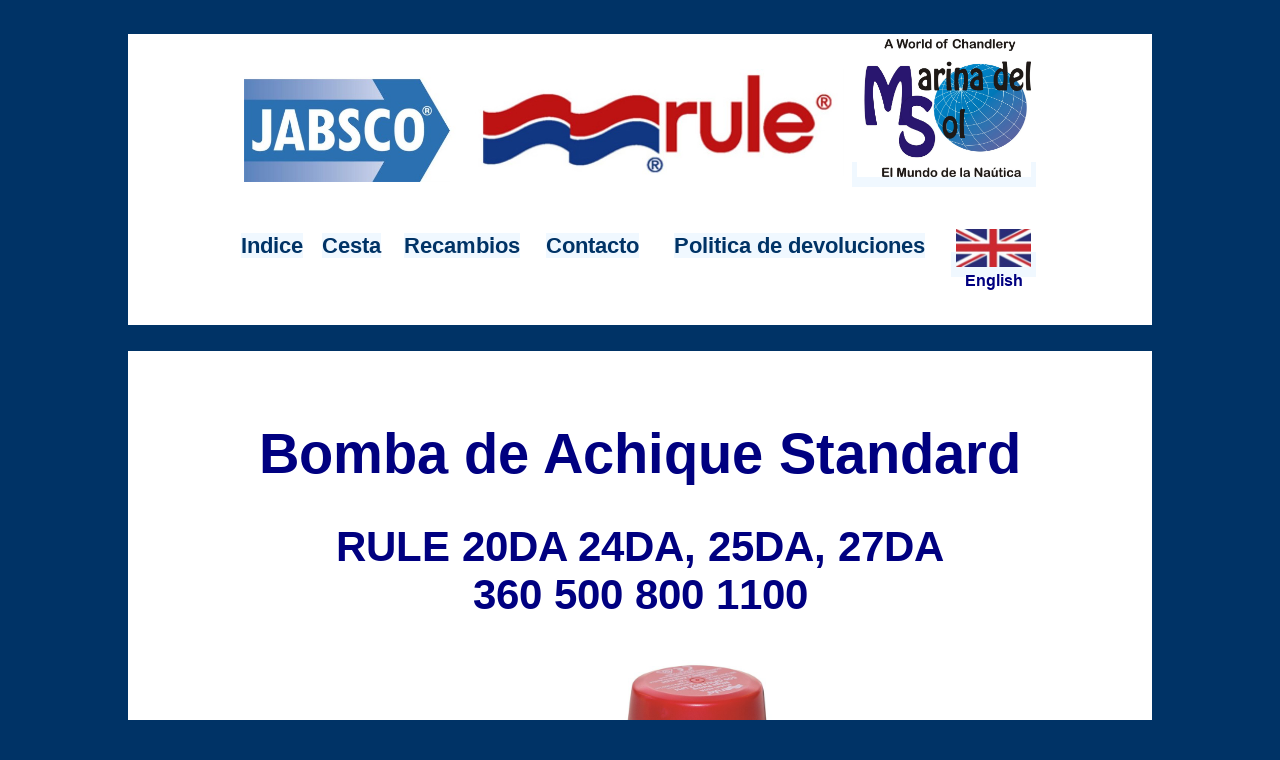

--- FILE ---
content_type: text/html; charset=UTF-8
request_url: http://jabsco.mds-nautica.com/jabscoes/esstandardbilge.php
body_size: 6527
content:
<html lang="es">
  <head>
          <title>Bombas de achique</title>
<meta name="keywords" content="Bombas de achique rule, bombas de sentina rule, bombas rule, bomba cuadrada rule">
<meta name="description" content="Jabsco Rule Bombas de achique, bomba de sentina">
      <meta name="viewport" content="width=device-width, initial-scale=1">
   <meta http-equiv="Content-Type" content="text/html; charset=utf-8"/>   
    </head>
<style>
/* header --------- */
body {
    background-color: #003366;
    font-family: Arial, Geneva, serif;
    text-align: center;
    color: #000080;
    font-size: 22px;
    margin-right: auto;
    margin-left: auto;
    width: 100%;
}

#wrapper {
    max-width: 100%;
    width:80%;
    background-color: #FFF;
    font-size:28px;
    text-align: center;
    margin-left: auto;
    margin-right:auto;

}
#tableheader {
    margin-left: auto;
    margin-right:auto;
    width: 100%;
}
#tableheader td{
    margin-left: auto;
    margin-right: auto;
    font-size: 30px;
    
}
#topnav {
    margin-left: auto;
    margin-right: auto;
    
}
 #jabhead
    {
     width: 600;
    height: auto;
    }

/* Heading sizes----------------------*/
h1 {
    text-align: center;
}
h2 {
    text-align: center;
}
h3 {
    text-align: center;
}
h4 {
    text-align: center;
}
p {

font-size: 18px;
    color: darkblue;
    margin: 0px 10px 0px;
}

/*Links ----------------------*/
a:link	{
    color: #003366;
    text-decoration: none;
    background-color: aliceblue; 
    font-size: 22px;
}
a:visited {
    color: #003366;
    font-size: 22px;
}
a:hover {
    text-decoration: underline;
    background-color: #CBDDF2;
}
a:active {
    color: #003366;
    text-decoration: none;
    font-size: 22px;
}

/* tooltip text --- navigation text ----*/

.tooltip {
  position: relative;
  display: inline-block;
}

.tooltip .tooltiptext {
  visibility: hidden;
  width: 150px;
  background-color: #003366;
  color: #fff;
  text-align: center;
  border-radius: 6px;
  font-size: 18px;
  
  /* Position the tooltip */
  position: absolute;
  z-index: 1;
  bottom: 50%;
  left: 50%;
  margin-left: -80px;
}

.tooltip:hover .tooltiptext {
  visibility: visible;
}
/*Navigation at the top of the screen -- windlass search-------*/
.nav {
    font-size: 20px;
    text-align: center;
    padding: 2px 10px ;
    margin-bottom: 40px;
    
}

.nav a {
  float: left;
  align-content: center;
  display: block;
  color: #000080;
  text-align: center;
  padding: 14px 16px;
  text-decoration: none;
  font-size: 17px;
  border-bottom: 3px solid transparent;
}

.nav a:hover {
  border-bottom: 3px solid red;
}
/*tables --------*/
#table1 {
    background-color: white;
    border-spacing: 1px;
    width: 60%;
    margin-left: auto;
    margin-right: auto;
}
#table2 {
    border-collapse: separate;
    border-spacing: 35px 2px;
    margin-left: auto;
    margin-right: auto;
}
#table3 {
    width: 80%;
    border-collapse: separate;
    margin-left: auto;
    margin-right: auto;

#table3 td {
    text-align: center;
    align: center;

}

}
#table4 {
    border-collapse: separate;
    margin-left: auto;
    margin-right: auto;
    border-spacing: inherit;
    overflow: hidden;
}
#table5 {
    width: 80%;
    background-color: #fff;
    margin-right: auto;
    margin-left: auto;

}
#table5 th {
    text-align: center;
}
#table5 td {
    text-align: center;
       padding-bottom: 2px;
    padding-top: 2px;
    padding-right: 10px;
    padding-left: 2px;
}
#table6 {
     border-collapse: separate;
    margin-left: auto;
    margin-right: auto;
    border-spacing: inherit;
    overflow: hidden;
    border: 1px solid darkblue;
    width: 50%;
    text-align: center;
}
#table6 th {
    text-align: center;
    background-color: aliceblue;
    font-weight: bold;
    font-size: 24px;
}
#table7 {
 border: 1px solid #000090;
    padding-bottom: 2px;
    padding-top: 2px;
    padding-right: 2px;
    padding-left: 2px;
    font-size: 16px;
    table-layout: fixed;
    margin-left: auto;
    margin-right:auto;
    width: auto;
    
}
#table7 td {
    border: 1px solid #000080;
    padding-bottom: 2px;
    padding-top: 2px;
    padding-right: 2px;
    padding-left: 2px;
    font-size: 18px;
    text-align: center;
    width: auto;
}
#table7 th {
    border: 1px solid #000080;
    padding-bottom: 2px;
    padding-top: 2px;
    padding-right: 2px;
    padding-left: 2px;
    font-size: 18px;
     background-color: aliceblue;
    font-weight: bold;
    width: auto;
}
#table8 {
 border: 1px solid #000090;
    padding-bottom: 2px;
    padding-top: 2px;
    padding-right: 2px;
    padding-left: 2px;
    font-size: 16px;
    table-layout: fixed;
    margin-left: auto;
    margin-right:auto;
    width: auto;
    align-content: center;
    
}
#table8 td {
    border: 1px solid #000080;
    padding-bottom: 2px;
    padding-top: 2px;
    padding-right: 6px;
    padding-left: 6px;
      font-size: 1vw;
    table-layout: fixed;
    text-align: center;
    width: 33%;
}
#table8 th {
    border: 1px solid #000080;
    padding-bottom: 2px;
    padding-top: 2px;
    padding-right: 2px;
    padding-left: 2px;
  font-size: 1vw;
    table-layout: fixed;
     background-color: aliceblue;
    font-weight: bold;
    width: 33%;
}
#table9 {
 border: 1px solid #000090;
    padding-bottom: 2px;
    padding-top: 2px;
    padding-right: 2px;
    padding-left: 2px;
    font-size: 16px;
    table-layout: fixed;
    margin-left: auto;
    margin-right:auto;
    width: auto;
    
}
#table9 td {
    border: 1px solid #000080;
    padding-bottom: 2px;
    padding-top: 2px;
    padding-right: 6px;
    padding-left: 6px;
      font-size: 1vw;
    table-layout: fixed;
    text-align: center;
    width: 25%;
}
#table9 th {
    border: 1px solid #000080;
    padding-bottom: 2px;
    padding-top: 2px;
    padding-right: 2px;
    padding-left: 2px;
  font-size: 1vw;
    table-layout: fixed;
     background-color: aliceblue;
    font-weight: bold;
    width: 25%;
}
#table10 {
 border: 1px solid #000090;
    padding-bottom: 2px;
    padding-top: 2px;
    padding-right: 2px;
    padding-left: 2px;
    font-size: 16px;
    table-layout: fixed;
    margin-left: auto;
    margin-right:auto;
    width: auto;
}
#table10 td {
    border: 1px solid #000080;
    padding-bottom: 2px;
    padding-top: 2px;
    padding-right: 6px;
    padding-left: 6px;
      font-size: 1vw;
    table-layout: fixed;
    text-align: center;
    width: 50%;
}
#table10 th {
    border: 1px solid #000080;
    padding-bottom: 2px;
    padding-top: 2px;
    padding-right: 2px;
    padding-left: 2px;
  font-size: 1vw;
    table-layout: fixed;
     background-color: aliceblue;
    font-weight: bold;
    width: 50%;
}
#table11 {
 border: 1px solid #000090;
    padding-bottom: 2px;
    padding-top: 2px;
    padding-right: 2px;
    padding-left: 2px;
    font-size: 16px;
    table-layout: fixed;
    margin-left: auto;
    margin-right:auto;
    width: auto;
}
#table11 td {
    border: 1px solid #000080;
    padding-bottom: 2px;
    padding-top: 2px;
    padding-right: 6px;
    padding-left: 6px;
      font-size: 1vw;
    table-layout: fixed;
    text-align: center;
    width: 16.66%;
}
#table11 th {
    border: 1px solid #000080;
    padding-bottom: 2px;
    padding-top: 2px;
    padding-right: 2px;
    padding-left: 2px;
  font-size: 1vw;
    table-layout: fixed;
     background-color: aliceblue;
    font-weight: bold;
    width: 16.66%;
}
#table12 {
    
    background-color: #FFF;
    width: 80%;
    text-align: center;

    padding-bottom: 2px;
    padding-top: 2px;
    
    table-layout: fixed;
    margin-left: auto;
    margin-right:auto;
}
#table12 td {
    padding-bottom: 2px;
    padding-top: 2px;
    padding-right: 6px;
    padding-left: 6px;
      font-size: 1vw;
    table-layout: fixed;
    text-align: center;

}
#table12 th {

    text-align: center;
    padding-bottom: 2px;
    padding-top: 2px;
    padding-right: 2px;
    padding-left: 2px;
  font-size: 1vw;
    table-layout: fixed;
     background-color: aliceblue;
    font-weight: bold;
}

#table13 {
    
    background-color: #FFF;
    width: 80%;
    text-align: center;

    padding-bottom: 2px;
    padding-top: 2px;
    
    table-layout: fixed;
    margin-left: auto;
    margin-right:auto;
}
#table13 td {
    padding-bottom: 2px;
    padding-top: 2px;
    padding-right: 6px;
    padding-left: 6px;
      font-size: 1vw;
    table-layout: fixed;
    text-align: center;

}
#table13 th {

    text-align: center;
    padding-bottom: 2px;
    padding-top: 2px;
    padding-right: 2px;
    padding-left: 2px;
  font-size: 1vw;
    table-layout: fixed;
     background-color: aliceblue;
    font-weight: bold;
}




/* Text decoration on links------*/
#flexible {
    text-decoration: none;
}
#diaphram {
    text-decoration: none;
}
#sliding {
    text-decoration: none;
}
#centrifugal {
    text-decoration: none;
}
#pressure {
    text-decoration: none;
}
#accumulator {
    text-decoration: none;
}
#washdown {
    text-decoration: none;
}
#water {
    text-decoration: none;
}
#pumpgard {
    text-decoration: none;
}


/* Flexible images -------------*/
img {
  max-width: 100%;
  height: auto;
  align-self: center;
}
/* table description -------------*/
#tablem {
    border: 1px solid #000090;
    padding-bottom: 2px;
    padding-top: 2px;
    padding-right: 2px;
    padding-left: 2px;
    font-size: 16px;
    margin-left: auto;
    margin-right: auto;
    width: auto;
    table-layout: fixed;
    
}
#tablem td {
    border: 1px solid #000080;
    padding-bottom: 2px;
    padding-top: 2px;
    padding-right: 2px;
    padding-left: 2px;
    font-size: 18px;
    margin-left: auto;
    margin-right: auto;
    width: auto;
    table-layout: fixed;
    text-align: center;
}
#tablem th {
    border: 1px solid #000080;
    padding-bottom: 2px;
    padding-top: 2px;
    padding-right: 2px;
    padding-left: 2px;
    font-size: 18px;
    margin-left: auto;
    margin-right: auto;
    width: auto;
    table-layout: fixed;
     background-color: aliceblue;
    font-weight: bold;
}
#tab {
    background-color: coral;
}
#tab1 {
    background-color: aliceblue;
    font-weight: bold;
}
#small {
   float: left;
}
#small td {
    border: 0px;
    text-align: center;
}
#small th {
    border: 0px;
    background-color: white;
    font-weight: normal;
    text-align: center;
}
#tablem2 {
    border: 1px solid #000090;
    padding-bottom: 2px;
    padding-top: 2px;
    padding-right: 2px;
    padding-left: 2px;
    font-size: 18px;
    margin-left: auto;
    margin-right: auto;
    width: 60%;
    table-layout: fixed;
}
#tablem2 td {
    border: 1px solid #000080;
    padding-bottom: 2px;
    padding-top: 2px;
    padding-right: 1px;
    padding-left: 2px;
    font-size: 18px;
    margin-left: auto;
    margin-right: auto;
    width: auto;
    table-layout: fixed;
}
#tablem2 th {
    border: 1px solid #000080;
    background-color: aliceblue;
    padding-bottom: 2px;
    padding-top: 2px;
    padding-right: 2px;
    padding-left: 2px;
    font-size: 18px;
    margin-left: auto;
    margin-right: auto;
    width: auto;
    table-layout: fixed;
}
/* table for motor */
#tabmo {
 border: 1px solid #000090;
    margin-left: auto;
    margin-right: auto;
    padding-bottom: 2px;
    padding-top: 2px;
    padding-right: 2px;
    padding-left: 2px;
    border-spacing: 6px;
}
#tabmo td{
    text-align: center;
    font-weight: bold;
}
#table8 {
    padding-bottom: 2px;
    padding-top: 2px;
    padding-right: 2px;
    padding-left: 2px;
    font-size: 16px;
    margin-left: auto;
    margin-right: auto;
    width: 60%;
    table-layout: fixed;
    
}
#table8 td {
    padding-bottom: 2px;
    padding-top: 2px;
    padding-right: 2px;
    padding-left: 2px;
    font-size: 18px;
    margin-left: auto;
    margin-right: auto;
    width: 60%;
    table-layout: fixed;
    text-align: center;
}
#table8 th {
    padding-bottom: 2px;
    padding-top: 2px;
    padding-right: 2px;
    padding-left: 2px;
    font-size: 18px;
    margin-left: auto;
    margin-right: auto;
    width: 60%;
    table-layout: fixed;
     background-color: aliceblue;
    font-weight: bold;
}

/* table move ----*/
table.move {
  margin-left: auto;
  margin-right: auto;
}
/* position of nav on spares */
.moveit {
    margin-left: 100px;
}
.moveit1 {
    margin-left: 130px;
}
.moveit2 {
    margin-left: 70px;
}
.moveit3 {
 margin-left: auto;
 margin-right:auto;
}
/* inner table for motors---------------*/
#innertable {
    border: 0px;
    font-size: 16px;
    text-align: center;
    width: inherit;
    margin-right: auto;
    margin-left: auto;
    border-spacing: 5px;
}
#innertable td {
     border: 0px;
    font-size: 16px;
    text-align: center;
    font-weight: bold;
    width: inherit;
    align-content: center;
    
}

/* Form css------------- */
form {
    width: 60%;
    background-color:#fff;
    padding: .7em;

    margin-right: auto;
    margin-left: auto;
    margin-bottom: 40px;
    
    
}
legend {
    color: #000080;
    font-size: 22px;
    background-color: #FFF;
    padding: .2em;
    border-radius: 4px;
}


label {
    display: block;
    color: #000080;
    font-size: 26px;
    font-family: Arial, Geneva, serif ;
    padding: .4em 0 .4em 0;
    border-radius: 4px;
}
input {
    width: 90%;
    height: 2em;
    background-color: #FFF;
    border: 1px solid #000080;
	font-family: Arial, Geneva, serif; 
	padding: .1em;
	border-radius: 4px;
}

input[type="submit"] {
	color: #ccc;	
	background-color: #000080;
	font-family: Arial, Geneva, serif ;
	font-size: 1.2em;
	line-height: 1.25;
	text-align: center;

}
input[type="image"]
{

 height: 100;   
 width: auto;    
    
}

#imgsubmit
{
    width: 200;
    height: auto;
    
}
input[type="submit"]:hover {
	color:#000080;
	background-color:aliceblue;
	border-color:#000080
}
input[type="text"]:focus {
  background-color: aliceblue;
}
textarea {
	width: 90%;
	background-color: #FFF;
	border: 1px solid #0D0EA8;
	border-radius: 4px;
}
button {
  color: #262625;	
	background-color: #0D0EA8;
	font-family: Arial, Geneva, serif ;
	font-size: 1.2em;
	line-height: 1.25;
	text-align: center;
	width: auto;
	height: 52px;
	border: 1px solid #0D0EA8;
	border-radius: 3px;
}
fieldset {
       border: 2px solid #000080;
       margin-bottom: .2em;
       padding: 2px;
       background-color:#A0B6DF;
       padding: .6em .6em .7em .6em;
       border-radius: 4px;
}
/* mobiles ----- */
@media only screen and (max-width: 1000px) {
    #wrapper {width: 100%;
              max-width: 100%;
    }
body {
    background-color: #FFF;
    font-family: Arial, Geneva, serif;
    color: #000080;
    font-size: 12px;

    width: 100%;
}
    #tablem td {
    border: 1px solid #000080;
    padding-bottom: 4px;
    padding-top: 4px;
    padding-right: 4px;
    padding-left: 4px;
    margin-left: auto;
    margin-right: auto;
    width: 100%;
    text-align: center;
    font: 12px;
}
    #jabhead
    {
     width: 300;
    height: auto;
    }
    #tablem th {
    border: 1px solid #000080;
    padding-bottom: 4px;
    padding-top: 4px;
    padding-right: 4px;
    padding-left: 4px;
    font-size: 12px;
    text-align: center;
    background-color: aliceblue;
    font-weight: bold;
} 
    #tablem {
    border: 1px solid #000090;
    font-size: 12px;
    width: 100%;
    text-align: center;
    }
    
    a:link	{
    color: #003366;
    text-decoration: none;
    background-color: aliceblue; 
    font-size: 16px;
}
a:visited {
    color: #003366;
    font-size: 16px;
}
a:hover {
    text-decoration: underline;
    background-color: #CBDDF2;
}
a:active {
    color: #003366;
    text-decoration: none;
    font-size: 16px;
}
    .nav {
    font-size: 18px;
    padding: 2px 2px 2px 2px;
    margin-bottom: 130px;
    
}
.nav a {
  float: left;
  align-content: center;
  display: block;
  color: #000080;
  text-align: center;
  padding: 14px 16px;
  text-decoration: none;
  font-size: 17px;
  border-bottom: 3px solid transparent;
}
.moveit {
    margin-left: 100px;
    margin-bottom: 160px;
} 

#small td {
    text-align: center;
    width: auto;
    border: none;
}
img {
  max-width: 100%;
  height: auto;
  align-self: center;
}
 #table7 {
 border: 1px solid #000090;
    font-size: 16px;
    
    
}
#table7 td {
    border: 1px solid #000080;
    font-size: 16px;
    text-align: center;

    
}
#table7 th {
    border: 1px solid #000080;
    font-size: 16px;
     background-color: aliceblue;
    font-weight: bold;
}
 #table8 td {
    border: 1px solid #000080;
    font-size: 16px;
    text-align: center;
    width: 33%;
    
}
#table8 th {
    border: 1px solid #000080;
    font-size: 16px;
     background-color: aliceblue;
    font-weight: bold;
    width: 33%;
}
 #table9 td {
    border: 1px solid #000080;
    font-size: 16px;
    text-align: center;
    width: 25%;
    
}
#table9 th {
    border: 1px solid #000080;
    font-size: 16px;
     background-color: aliceblue;
    font-weight: bold;
    width: 25%;
}   
 #table10 td {
    border: 1px solid #000080;
    font-size: 16px;
    text-align: center;
    width: 50%;
    
}
#table10 th {
    border: 1px solid #000080;
    font-size: 16px;
     background-color: aliceblue;
    font-weight: bold;
    width: 50%;
}    
 #table11 td {
    border: 1px solid #000080;
    font-size: 16px;
    text-align: center;
    width: 16.66%;
    
}
#table11 th {
    border: 1px solid #000080;
    font-size: 16px;
     background-color: aliceblue;
    font-weight: bold;
    width: 16.66%;
}     

#table12 {
    
    background-color: #FFF;
    width: 100%;
    text-align: center;

    padding-bottom: 2px;
    padding-top: 2px;
    
    table-layout: fixed;
    margin-left: auto;
    margin-right:auto;
}
#table12 td {
    padding-bottom: 2px;
    padding-top: 2px;
    padding-right: 6px;
    padding-left: 6px;
      font-size: 10;
    table-layout: fixed;
    text-align: center;

}
#table12 th {

    text-align: center;
    padding-bottom: 2px;
    padding-top: 2px;
    padding-right: 2px;
    padding-left: 2px;
  font-size: 12;
    table-layout: fixed;
     background-color: aliceblue;
    font-weight: bold;
}
#table13 {
    
    background-color: #FFF;
    width: 100%;
    text-align: center;

    padding-bottom: 2px;
    padding-top: 2px;
    
    table-layout: fixed;
    margin-left: auto;
    margin-right:auto;
}





   
    
form {
    width: 100%;
    background-color:#fff;
 
    margin: auto;
    margin-bottom: 40px;

}
#innertable {
    border: 0px;
    font-size: 16px;
    text-align: center;
    width: auto;
    margin-right: auto;
    margin-left: auto;
}
#innertable td {
     border: 0px;
    font-size: 16px;
    text-align: center;
    font-weight: bold;
    width: auto;
    align-content: center;
}
}
    
</style>

         

            
<html lang="es">
<head>  
          <meta name="viewport" content="width=device-width, initial-scale=1">
   <meta http-equiv="Content-Type" content="text/html" charset="utf-8"> 
    </head>
<style>
/* header --------- */
body {
    background-color: #003366;
    font-family: Arial, Geneva, serif;
    text-align: center;
    color: #000080;
    font-size: 22px;
    margin-right: auto;
    margin-left: auto;
    width: 100%;
}

#wrapper {
    max-width: 100%;
    width:80%;
    background-color: #FFF;
    font-size:28px;
    text-align: center;
    margin-left: auto;
    margin-right:auto;

}
#tableheader {
    margin-left: auto;
    margin-right:auto;
    width: 100%;
}
#tableheader td{
    margin-left: auto;
    margin-right: auto;
    font-size: 30px;
    
}
#topnav {
    margin-left: auto;
    margin-right: auto;
    
}
 #jabhead
    {
     width: 600;
    height: auto;
    }

/* Heading sizes----------------------*/
h1 {
    text-align: center;
}
h2 {
    text-align: center;
}
h3 {
    text-align: center;
}
h4 {
    text-align: center;
}
p {

font-size: 18px;
    color: darkblue;
    margin: 0px 10px 0px;
}

/*Links ----------------------*/
a:link	{
    color: #003366;
    text-decoration: none;
    background-color: aliceblue; 
    font-size: 22px;
}
a:visited {
    color: #003366;
    font-size: 22px;
}
a:hover {
    text-decoration: underline;
    background-color: #CBDDF2;
}
a:active {
    color: #003366;
    text-decoration: none;
    font-size: 22px;
}

/* tooltip text --- navigation text ----*/

.tooltip {
  position: relative;
  display: inline-block;
}

.tooltip .tooltiptext {
  visibility: hidden;
  width: 150px;
  background-color: #003366;
  color: #fff;
  text-align: center;
  border-radius: 6px;
  font-size: 18px;
  
  /* Position the tooltip */
  position: absolute;
  z-index: 1;
  bottom: 50%;
  left: 50%;
  margin-left: -80px;
}

.tooltip:hover .tooltiptext {
  visibility: visible;
}
/*Navigation at the top of the screen -- windlass search-------*/
.nav {
    font-size: 20px;
    text-align: center;
    padding: 2px 10px ;
    margin-bottom: 40px;
    
}

.nav a {
  float: left;
  align-content: center;
  display: block;
  color: #000080;
  text-align: center;
  padding: 14px 16px;
  text-decoration: none;
  font-size: 17px;
  border-bottom: 3px solid transparent;
}

.nav a:hover {
  border-bottom: 3px solid red;
}
/*tables --------*/
#table1 {
    background-color: white;
    border-spacing: 1px;
    width: 60%;
    margin-left: auto;
    margin-right: auto;
}
#table2 {
    border-collapse: separate;
    border-spacing: 35px 2px;
    margin-left: auto;
    margin-right: auto;
}
#table3 {
    width: 80%;
    border-collapse: separate;
    margin-left: auto;
    margin-right: auto;

#table3 td {
    text-align: center;
    align: center;

}

}
#table4 {
    border-collapse: separate;
    margin-left: auto;
    margin-right: auto;
    border-spacing: inherit;
    overflow: hidden;
}
#table5 {
    width: 80%;
    background-color: #fff;
    margin-right: auto;
    margin-left: auto;

}
#table5 th {
    text-align: center;
}
#table5 td {
    text-align: center;
       padding-bottom: 2px;
    padding-top: 2px;
    padding-right: 10px;
    padding-left: 2px;
}
#table6 {
     border-collapse: separate;
    margin-left: auto;
    margin-right: auto;
    border-spacing: inherit;
    overflow: hidden;
    border: 1px solid darkblue;
    width: 50%;
    text-align: center;
}
#table6 th {
    text-align: center;
    background-color: aliceblue;
    font-weight: bold;
    font-size: 24px;
}
#table7 {
 border: 1px solid #000090;
    padding-bottom: 2px;
    padding-top: 2px;
    padding-right: 2px;
    padding-left: 2px;
    font-size: 16px;
    table-layout: fixed;
    margin-left: auto;
    margin-right:auto;
    width: auto;
    
}
#table7 td {
    border: 1px solid #000080;
    padding-bottom: 2px;
    padding-top: 2px;
    padding-right: 2px;
    padding-left: 2px;
    font-size: 18px;
    text-align: center;
    width: auto;
}
#table7 th {
    border: 1px solid #000080;
    padding-bottom: 2px;
    padding-top: 2px;
    padding-right: 2px;
    padding-left: 2px;
    font-size: 18px;
     background-color: aliceblue;
    font-weight: bold;
    width: auto;
}
#table8 {
 border: 1px solid #000090;
    padding-bottom: 2px;
    padding-top: 2px;
    padding-right: 2px;
    padding-left: 2px;
    font-size: 16px;
    table-layout: fixed;
    margin-left: auto;
    margin-right:auto;
    width: auto;
    align-content: center;
    
}
#table8 td {
    border: 1px solid #000080;
    padding-bottom: 2px;
    padding-top: 2px;
    padding-right: 6px;
    padding-left: 6px;
      font-size: 1vw;
    table-layout: fixed;
    text-align: center;
    width: 33%;
}
#table8 th {
    border: 1px solid #000080;
    padding-bottom: 2px;
    padding-top: 2px;
    padding-right: 2px;
    padding-left: 2px;
  font-size: 1vw;
    table-layout: fixed;
     background-color: aliceblue;
    font-weight: bold;
    width: 33%;
}
#table9 {
 border: 1px solid #000090;
    padding-bottom: 2px;
    padding-top: 2px;
    padding-right: 2px;
    padding-left: 2px;
    font-size: 16px;
    table-layout: fixed;
    margin-left: auto;
    margin-right:auto;
    width: auto;
    
}
#table9 td {
    border: 1px solid #000080;
    padding-bottom: 2px;
    padding-top: 2px;
    padding-right: 6px;
    padding-left: 6px;
      font-size: 1vw;
    table-layout: fixed;
    text-align: center;
    width: 25%;
}
#table9 th {
    border: 1px solid #000080;
    padding-bottom: 2px;
    padding-top: 2px;
    padding-right: 2px;
    padding-left: 2px;
  font-size: 1vw;
    table-layout: fixed;
     background-color: aliceblue;
    font-weight: bold;
    width: 25%;
}
#table10 {
 border: 1px solid #000090;
    padding-bottom: 2px;
    padding-top: 2px;
    padding-right: 2px;
    padding-left: 2px;
    font-size: 16px;
    table-layout: fixed;
    margin-left: auto;
    margin-right:auto;
    width: auto;
}
#table10 td {
    border: 1px solid #000080;
    padding-bottom: 2px;
    padding-top: 2px;
    padding-right: 6px;
    padding-left: 6px;
      font-size: 1vw;
    table-layout: fixed;
    text-align: center;
    width: 50%;
}
#table10 th {
    border: 1px solid #000080;
    padding-bottom: 2px;
    padding-top: 2px;
    padding-right: 2px;
    padding-left: 2px;
  font-size: 1vw;
    table-layout: fixed;
     background-color: aliceblue;
    font-weight: bold;
    width: 50%;
}
#table11 {
 border: 1px solid #000090;
    padding-bottom: 2px;
    padding-top: 2px;
    padding-right: 2px;
    padding-left: 2px;
    font-size: 16px;
    table-layout: fixed;
    margin-left: auto;
    margin-right:auto;
    width: auto;
}
#table11 td {
    border: 1px solid #000080;
    padding-bottom: 2px;
    padding-top: 2px;
    padding-right: 6px;
    padding-left: 6px;
      font-size: 1vw;
    table-layout: fixed;
    text-align: center;
    width: 16.66%;
}
#table11 th {
    border: 1px solid #000080;
    padding-bottom: 2px;
    padding-top: 2px;
    padding-right: 2px;
    padding-left: 2px;
  font-size: 1vw;
    table-layout: fixed;
     background-color: aliceblue;
    font-weight: bold;
    width: 16.66%;
}
#table12 {
    
    background-color: #FFF;
    width: 80%;
    text-align: center;

    padding-bottom: 2px;
    padding-top: 2px;
    
    table-layout: fixed;
    margin-left: auto;
    margin-right:auto;
}
#table12 td {
    padding-bottom: 2px;
    padding-top: 2px;
    padding-right: 6px;
    padding-left: 6px;
      font-size: 1vw;
    table-layout: fixed;
    text-align: center;

}
#table12 th {

    text-align: center;
    padding-bottom: 2px;
    padding-top: 2px;
    padding-right: 2px;
    padding-left: 2px;
  font-size: 1vw;
    table-layout: fixed;
     background-color: aliceblue;
    font-weight: bold;
}

#table13 {
    
    background-color: #FFF;
    width: 80%;
    text-align: center;

    padding-bottom: 2px;
    padding-top: 2px;
    
    table-layout: fixed;
    margin-left: auto;
    margin-right:auto;
}
#table13 td {
    padding-bottom: 2px;
    padding-top: 2px;
    padding-right: 6px;
    padding-left: 6px;
      font-size: 1vw;
    table-layout: fixed;
    text-align: center;

}
#table13 th {

    text-align: center;
    padding-bottom: 2px;
    padding-top: 2px;
    padding-right: 2px;
    padding-left: 2px;
  font-size: 1vw;
    table-layout: fixed;
     background-color: aliceblue;
    font-weight: bold;
}




/* Text decoration on links------*/
#flexible {
    text-decoration: none;
}
#diaphram {
    text-decoration: none;
}
#sliding {
    text-decoration: none;
}
#centrifugal {
    text-decoration: none;
}
#pressure {
    text-decoration: none;
}
#accumulator {
    text-decoration: none;
}
#washdown {
    text-decoration: none;
}
#water {
    text-decoration: none;
}
#pumpgard {
    text-decoration: none;
}


/* Flexible images -------------*/
img {
  max-width: 100%;
  height: auto;
  align-self: center;
}
/* table description -------------*/
#tablem {
    border: 1px solid #000090;
    padding-bottom: 2px;
    padding-top: 2px;
    padding-right: 2px;
    padding-left: 2px;
    font-size: 16px;
    margin-left: auto;
    margin-right: auto;
    width: auto;
    table-layout: fixed;
    
}
#tablem td {
    border: 1px solid #000080;
    padding-bottom: 2px;
    padding-top: 2px;
    padding-right: 2px;
    padding-left: 2px;
    font-size: 18px;
    margin-left: auto;
    margin-right: auto;
    width: auto;
    table-layout: fixed;
    text-align: center;
}
#tablem th {
    border: 1px solid #000080;
    padding-bottom: 2px;
    padding-top: 2px;
    padding-right: 2px;
    padding-left: 2px;
    font-size: 18px;
    margin-left: auto;
    margin-right: auto;
    width: auto;
    table-layout: fixed;
     background-color: aliceblue;
    font-weight: bold;
}
#tab {
    background-color: coral;
}
#tab1 {
    background-color: aliceblue;
    font-weight: bold;
}
#small {
   float: left;
}
#small td {
    border: 0px;
    text-align: center;
}
#small th {
    border: 0px;
    background-color: white;
    font-weight: normal;
    text-align: center;
}
#tablem2 {
    border: 1px solid #000090;
    padding-bottom: 2px;
    padding-top: 2px;
    padding-right: 2px;
    padding-left: 2px;
    font-size: 18px;
    margin-left: auto;
    margin-right: auto;
    width: 60%;
    table-layout: fixed;
}
#tablem2 td {
    border: 1px solid #000080;
    padding-bottom: 2px;
    padding-top: 2px;
    padding-right: 1px;
    padding-left: 2px;
    font-size: 18px;
    margin-left: auto;
    margin-right: auto;
    width: auto;
    table-layout: fixed;
}
#tablem2 th {
    border: 1px solid #000080;
    background-color: aliceblue;
    padding-bottom: 2px;
    padding-top: 2px;
    padding-right: 2px;
    padding-left: 2px;
    font-size: 18px;
    margin-left: auto;
    margin-right: auto;
    width: auto;
    table-layout: fixed;
}
/* table for motor */
#tabmo {
 border: 1px solid #000090;
    margin-left: auto;
    margin-right: auto;
    padding-bottom: 2px;
    padding-top: 2px;
    padding-right: 2px;
    padding-left: 2px;
    border-spacing: 6px;
}
#tabmo td{
    text-align: center;
    font-weight: bold;
}
#table8 {
    padding-bottom: 2px;
    padding-top: 2px;
    padding-right: 2px;
    padding-left: 2px;
    font-size: 16px;
    margin-left: auto;
    margin-right: auto;
    width: 60%;
    table-layout: fixed;
    
}
#table8 td {
    padding-bottom: 2px;
    padding-top: 2px;
    padding-right: 2px;
    padding-left: 2px;
    font-size: 18px;
    margin-left: auto;
    margin-right: auto;
    width: 60%;
    table-layout: fixed;
    text-align: center;
}
#table8 th {
    padding-bottom: 2px;
    padding-top: 2px;
    padding-right: 2px;
    padding-left: 2px;
    font-size: 18px;
    margin-left: auto;
    margin-right: auto;
    width: 60%;
    table-layout: fixed;
     background-color: aliceblue;
    font-weight: bold;
}

/* table move ----*/
table.move {
  margin-left: auto;
  margin-right: auto;
}
/* position of nav on spares */
.moveit {
    margin-left: 100px;
}
.moveit1 {
    margin-left: 130px;
}
.moveit2 {
    margin-left: 70px;
}
.moveit3 {
 margin-left: auto;
 margin-right:auto;
}
/* inner table for motors---------------*/
#innertable {
    border: 0px;
    font-size: 16px;
    text-align: center;
    width: inherit;
    margin-right: auto;
    margin-left: auto;
    border-spacing: 5px;
}
#innertable td {
     border: 0px;
    font-size: 16px;
    text-align: center;
    font-weight: bold;
    width: inherit;
    align-content: center;
    
}

/* Form css------------- */
form {
    width: 60%;
    background-color:#fff;
    padding: .7em;

    margin-right: auto;
    margin-left: auto;
    margin-bottom: 40px;
    
    
}
legend {
    color: #000080;
    font-size: 22px;
    background-color: #FFF;
    padding: .2em;
    border-radius: 4px;
}


label {
    display: block;
    color: #000080;
    font-size: 26px;
    font-family: Arial, Geneva, serif ;
    padding: .4em 0 .4em 0;
    border-radius: 4px;
}
input {
    width: 90%;
    height: 2em;
    background-color: #FFF;
    border: 1px solid #000080;
	font-family: Arial, Geneva, serif; 
	padding: .1em;
	border-radius: 4px;
}

input[type="submit"] {
	color: #ccc;	
	background-color: #000080;
	font-family: Arial, Geneva, serif ;
	font-size: 1.2em;
	line-height: 1.25;
	text-align: center;

}
input[type="image"]
{

 height: 100;   
 width: auto;    
    
}

#imgsubmit
{
    width: 200;
    height: auto;
    
}
input[type="submit"]:hover {
	color:#000080;
	background-color:aliceblue;
	border-color:#000080
}
input[type="text"]:focus {
  background-color: aliceblue;
}
textarea {
	width: 90%;
	background-color: #FFF;
	border: 1px solid #0D0EA8;
	border-radius: 4px;
}
button {
  color: #262625;	
	background-color: #0D0EA8;
	font-family: Arial, Geneva, serif ;
	font-size: 1.2em;
	line-height: 1.25;
	text-align: center;
	width: auto;
	height: 52px;
	border: 1px solid #0D0EA8;
	border-radius: 3px;
}
fieldset {
       border: 2px solid #000080;
       margin-bottom: .2em;
       padding: 2px;
       background-color:#A0B6DF;
       padding: .6em .6em .7em .6em;
       border-radius: 4px;
}
/* mobiles ----- */
@media only screen and (max-width: 1000px) {
    #wrapper {width: 100%;
              max-width: 100%;
    }
body {
    background-color: #FFF;
    font-family: Arial, Geneva, serif;
    color: #000080;
    font-size: 12px;

    width: 100%;
}
    #tablem td {
    border: 1px solid #000080;
    padding-bottom: 4px;
    padding-top: 4px;
    padding-right: 4px;
    padding-left: 4px;
    margin-left: auto;
    margin-right: auto;
    width: 100%;
    text-align: center;
    font: 12px;
}
    #jabhead
    {
     width: 300;
    height: auto;
    }
    #tablem th {
    border: 1px solid #000080;
    padding-bottom: 4px;
    padding-top: 4px;
    padding-right: 4px;
    padding-left: 4px;
    font-size: 12px;
    text-align: center;
    background-color: aliceblue;
    font-weight: bold;
} 
    #tablem {
    border: 1px solid #000090;
    font-size: 12px;
    width: 100%;
    text-align: center;
    }
    
    a:link	{
    color: #003366;
    text-decoration: none;
    background-color: aliceblue; 
    font-size: 16px;
}
a:visited {
    color: #003366;
    font-size: 16px;
}
a:hover {
    text-decoration: underline;
    background-color: #CBDDF2;
}
a:active {
    color: #003366;
    text-decoration: none;
    font-size: 16px;
}
    .nav {
    font-size: 18px;
    padding: 2px 2px 2px 2px;
    margin-bottom: 130px;
    
}
.nav a {
  float: left;
  align-content: center;
  display: block;
  color: #000080;
  text-align: center;
  padding: 14px 16px;
  text-decoration: none;
  font-size: 17px;
  border-bottom: 3px solid transparent;
}
.moveit {
    margin-left: 100px;
    margin-bottom: 160px;
} 

#small td {
    text-align: center;
    width: auto;
    border: none;
}
img {
  max-width: 100%;
  height: auto;
  align-self: center;
}
 #table7 {
 border: 1px solid #000090;
    font-size: 16px;
    
    
}
#table7 td {
    border: 1px solid #000080;
    font-size: 16px;
    text-align: center;

    
}
#table7 th {
    border: 1px solid #000080;
    font-size: 16px;
     background-color: aliceblue;
    font-weight: bold;
}
 #table8 td {
    border: 1px solid #000080;
    font-size: 16px;
    text-align: center;
    width: 33%;
    
}
#table8 th {
    border: 1px solid #000080;
    font-size: 16px;
     background-color: aliceblue;
    font-weight: bold;
    width: 33%;
}
 #table9 td {
    border: 1px solid #000080;
    font-size: 16px;
    text-align: center;
    width: 25%;
    
}
#table9 th {
    border: 1px solid #000080;
    font-size: 16px;
     background-color: aliceblue;
    font-weight: bold;
    width: 25%;
}   
 #table10 td {
    border: 1px solid #000080;
    font-size: 16px;
    text-align: center;
    width: 50%;
    
}
#table10 th {
    border: 1px solid #000080;
    font-size: 16px;
     background-color: aliceblue;
    font-weight: bold;
    width: 50%;
}    
 #table11 td {
    border: 1px solid #000080;
    font-size: 16px;
    text-align: center;
    width: 16.66%;
    
}
#table11 th {
    border: 1px solid #000080;
    font-size: 16px;
     background-color: aliceblue;
    font-weight: bold;
    width: 16.66%;
}     

#table12 {
    
    background-color: #FFF;
    width: 100%;
    text-align: center;

    padding-bottom: 2px;
    padding-top: 2px;
    
    table-layout: fixed;
    margin-left: auto;
    margin-right:auto;
}
#table12 td {
    padding-bottom: 2px;
    padding-top: 2px;
    padding-right: 6px;
    padding-left: 6px;
      font-size: 10;
    table-layout: fixed;
    text-align: center;

}
#table12 th {

    text-align: center;
    padding-bottom: 2px;
    padding-top: 2px;
    padding-right: 2px;
    padding-left: 2px;
  font-size: 12;
    table-layout: fixed;
     background-color: aliceblue;
    font-weight: bold;
}
#table13 {
    
    background-color: #FFF;
    width: 100%;
    text-align: center;

    padding-bottom: 2px;
    padding-top: 2px;
    
    table-layout: fixed;
    margin-left: auto;
    margin-right:auto;
}





   
    
form {
    width: 100%;
    background-color:#fff;
 
    margin: auto;
    margin-bottom: 40px;

}
#innertable {
    border: 0px;
    font-size: 16px;
    text-align: center;
    width: auto;
    margin-right: auto;
    margin-left: auto;
}
#innertable td {
     border: 0px;
    font-size: 16px;
    text-align: center;
    font-weight: bold;
    width: auto;
    align-content: center;
}
}

</style>
  
     <body> 
         <br>
         <div id="wrapper"> 
             
   <img id=jabhead src="images/jabhead.jpg" alt="jabsco logo"> <a href="../../index.php"><img  src="images/mdsworld.jpg" alt="MDS logo" width="17%"  style="padding:5px; position: relative; "></a> 
                
             <br>
             <br>
                   <table id="table3"> 
    <tr> 
        <td>  <div class="tooltip">

        <span class="tooltiptext">Go to <br>Marina del Sol </span> 
                       </div></td>
                <td><h1><a href="ESindex.php">Indice</a></h1></td><td>&nbsp;</td>
                <td><h1><a href="ESviewCart.php">Cesta</a></h1></td><td>&nbsp;</td>
                <td><h1><a href="ESserviceparts.php">Recambios</a></h1></td><td>&nbsp;</td>
                <td><h1><a href="../../contactsp.php">Contacto</a></h1></td><td>&nbsp;</td>
                <td><h1><a href="../../return.php">Politica de devoluciones</a></h1></td>
              <td align="center"><a href="../index.php"><img  src="images/uk.jpg" alt="UK flag" width="75"  style="padding:5px; position: relative; "></a> <br>
                    <b>English</b>
        
        
        
        <td>  <div class="tooltip">
       
        <span class="tooltiptext">Go to <br>Marina del Sol</span> 
                       </div></td>
   
    </tr>  
             </table>
                  <br>
         </div>
                </body>
       
    <br>


     <body>
<div id="wrapper">
    <br>
    <h1>Bomba de Achique Standard</h1>
    <h2>RULE 20DA 24DA, 25DA, 27DA<br>360 500 800 1100 </h2>
    <img src="images/rule25da.jpg" alt="Rule 25A" width="300" >
    <br>
    <br>
    <table width="80%" align="center"> <tr><td align="center"><p align="center">
Bomba ligera y compacta para ski-boats y pequeñas embarcaciones. Cuerpo de plástico resistente con filtro integral. El filtro de entrada de liberación rápida permite una limpieza rápida. El consumo de amperaje bajo conserva las baterías. Corte térmico incorporado. Motor clasificado para 1500 horas de vida. Válvula de retención incluida para prevención de reflujo. Cuerpo ventilado para evitar el bloqueo de aire. Puerto roscado para facilitar la instalación y el mantenimiento. Para el funcionamiento automático, utilice los interruptores de flotador de rule.</p></td></tr></table>
    <br>
    <table id="table12">
    <tr id="tab1">
        <th>Modelo</th>
        <th>manguera</th>
        <th>tamaño</th>
        <th>Precio</th>
        </tr>
        <tr>
        <td>24DA 360 12v 23ltrs/min</td>
        <td>19mm 3/4"</td>
        <td>99mm high, 64mm x 74mm</td>
        <td><b><font color=red >48.96&nbsp&euro;</font></b><a href="EScartAction.php?action=addToCart&id=1118"><img border="0" src="images/cart.jpg" width="25" height="27"></a></td>
        </tr>
          <tr>
        <td>25DA 500 12v 31ltrs/min</td>
        <td>19mm 3/4"</td>
        <td>99mm high, 64mm x 74mm</td>
        <td><b><font color=red >59.19&nbsp&euro;</font></b><a href="EScartAction.php?action=addToCart&id=1119"><img border="0" src="images/cart.jpg" width="25" height="27"></a></td>
        </tr>
          <tr>
        <td>25DA-24 500 24v 31ltrs/min</td>
        <td>19mm 3/4"</td>
        <td>99mm high, 64mm x 74mm</td>
        <td><b><font color=red >73.63&nbsp&euro;</font></b><a href="EScartAction.php?action=addToCart&id=1120"><img border="0" src="images/cart.jpg" width="25" height="27"></a></td>
        </tr>
          <tr>
        <td>20DA 800 12v 50ltrs/min</td>
        <td>19mm 3/4"</td>
        <td>111mm high, 64mm x 74mm</td>
        <td><b><font color=red >95.83&nbsp&euro;</font></b><a href="EScartAction.php?action=addToCart&id=1114"><img border="0" src="images/cart.jpg" width="25" height="27"></a></td>
        </tr>
          <tr>
        <td>20DA-24 800 24v 50ltrs/min</td>
        <td>19mm 3/4"</td>
        <td>111mm high, 64mm x 74mm</td>
        <td><b><font color=red >113.47&nbsp&euro;</font></b><a href="EScartAction.php?action=addToCart&id=1115"><img border="0" src="images/cart.jpg" width="25" height="27"></a></td>
        </tr>
          <tr>
        <td>27DA 1100 12v 69ltrs/min</td>
        <td>25mm 1,1/8"</td>
        <td>111mm high, 64mm x 74mm</td>
        <td><b><font color=red >102.10&nbsp&euro;</font></b><a href="EScartAction.php?action=addToCart&id=1123"><img border="0" src="images/cart.jpg" width="25" height="27"></a></td>
        </tr>
          <tr>
        <td>27DA-24 1100 24v 69ltrs/min</td>
        <td>25mm 1,1/8"</td>
        <td>111mm high, 64mm x 74mm</td>
        <td><b><font color=red >121.73&nbsp&euro;</font></b><a href="EScartAction.php?action=addToCart&id=1124"><img border="0" src="images/cart.jpg" width="25" height="27"></a></td>
        </tr>
    </table>
    <br>
    
    <h2>RULE 20F 20A R<br>800 1100 cuadrada</h2>
    <img src="images/rule20f.jpg" alt="Rule 20F Bilge pump" width="300" >
    <br>
    <br>
    <br>
    <table width="80%" align="center"> <tr><td align="center"><p align="center">Bomba compacta para recipientes más pequeños. Cuerpo de plástico resistente. El consumo de amperaje bajo conserva las baterías. 36 variaciones de montaje. Base de filtro resistente a la gasolina. Protegido contra encendido. Para el funcionamiento automático, utilice los interruptores de flotador Rule.</p></td></tr></table>
    <br>
    <table id="table12">
   <tr id="tab1">
        <th>Modelo</th>
        <th>manguera</th>
        <th>tamaño</th>
        <th>Precio</th>
        </tr>
        <tr>
        <td>20F 800 12v 50ltrs/min</td>
        <td>19mm 3/4"</td>
        <td>100mm high, 74mm wide.</td>
        <td><b><font color=red >94.17&nbsp&euro;</font></b><a href="EScartAction.php?action=addToCart&id=1116"><img border="0" src="images/cart.jpg" width="25" height="27"></a></td>
        </tr>
          <tr>
        <td>20A 1000 12v 63ltrs/min</td>
        <td>28mm 1,1/8"</td>
        <td>100mm high, 74mm wide.</td>
        <td><b><font color=red >105.25&nbsp&euro;</font></b><a href="EScartAction.php?action=addToCart&id=1113"><img border="0" src="images/cart.jpg" width="25" height="27"></a></td>
        </tr>
    </table>
    <br>
    
    <h2>Rule 1500/2000</h2>
    <img src="images/1500.png" alt="Rule 1500 - 2000 Bilge pump" width="500" >
    <br>
    <br>
    <table width="80%" align="center"> <tr><td align="center"><p align="center">Para yates de tamaño mediano y cruceros a motor. Cuerpo de plástico resistente con filtro integral. El filtro de entrada de liberación rápida permite una limpieza rápida. Motor clasificado para una vida útil de 2500 horas. Protegido contra encendido. Para el funcionamiento automático, utilice los interruptores de flotador Rule.
</p></td></tr></table>
    <br>
    <table id="table12">
   <tr id="tab1">
        <th>Modelo</th>
        <th>manguera</th>
        <th>tamaño</th>
        <th>Precio</th>
        </tr>
        <tr>
        <td>1500 12v 95ltrs/min</td>
        <td>28mm 1,1/8"</td>
        <td>153mm high, 100mm diametro.</td>
        <td><b><font color=red >206.29&nbsp&euro;</font></b><a href="EScartAction.php?action=addToCart&id=1101"><img border="0" src="images/cart.jpg" width="25" height="27"></a></td>
        </tr>
          <tr>
        <td>1500 24v 95ltrs/min</td>
        <td>28mm 1,1/8"</td>
        <td>153mm high, 100mm diametro.</td>
        <td><b><font color=red >221.78&nbsp&euro;</font></b><a href="EScartAction.php?action=addToCart&id=1102"><img border="0" src="images/cart.jpg" width="25" height="27"></a></td>
        </tr>
          <tr>
        <td>2000 12v 120ltrs/min</td>
        <td>28mm 1,1/8"</td>
        <td>155mm high, 10mm diametro.</td>
        <td><b><font color=red >288.74&nbsp&euro;</font></b><a href="EScartAction.php?action=addToCart&id=1103"><img border="0" src="images/cart.jpg" width="25" height="27"></a></td>
        </tr>
          <tr>
        <td>2000 24v 120ltrs/min</td>
        <td>28mm 1,1/8"</td>
        <td>155mm high, 10mm diametro.</td>
        <td><b><font color=red >305.49&nbsp&euro;</font></b><a href="EScartAction.php?action=addToCart&id=1104"><img border="0" src="images/cart.jpg" width="25" height="27"></a></td>
        </tr>
    </table>
    <br>
    
    <h2>Rule 3700/4000</h2>
    <img src="images/3700.png" alt="Rule 3700 Bilge pump" width="380" >
    <br>
    <br>
    <br>
    <table width="80%" align="center"> <tr><td align="center"><p align="center">Bomba de alta capacidad para yates más grandes y cruceros a motor. Cuerpo de plástico resistente. El filtro de entrada de liberación rápida permite una limpieza rápida. Motor clasificado para una vida útil de 2500 horas. Protegido contra encendido. Para el funcionamiento automático, utilice los interruptores de flotador Rule.</p></td></tr></table>
    <br>
    <table id="table12">
   <tr id="tab1">
        <th>Modelo</th>
        <th>manguera</th>
        <th>tamaño</th>
        <th>Precio</th>
        </tr>
        <tr>
        <td>3700 12v 220ltrs/min</td>
        <td>38mm 1,1/2"</td>
        <td>180mm high, 135mm diametro.</td>
        <td><b><font color=red >466.56&nbsp&euro;</font></b><a href="EScartAction.php?action=addToCart&id=1106"><img border="0" src="images/cart.jpg" width="25" height="27"></a></td>
        </tr>
          <tr>
        <td>3700 24v 220ltrs/min</td>
        <td>38mm 1,1/2"</td>
        <td>180mm high, 135mm diametro.</td>
        <td><b><font color=red >481.23&nbsp&euro;</font></b><a href="EScartAction.php?action=addToCart&id=1108"><img border="0" src="images/cart.jpg" width="25" height="27"></a></td>
        </tr>
          <tr>
        <td>4000 12v 252ltrs/min</td>
        <td>50mm 2"</td>
        <td>197mm high, 135mm diametro.</td>
        <td><b><font color=red >477.07&nbsp&euro;</font></b><a href="EScartAction.php?action=addToCart&id=1138"><img border="0" src="images/cart.jpg" width="25" height="27"></a></td>
        </tr>
          <tr>
        <td>4000 24v 252ltrs/min</td>
        <td>50mm 2"</td>
        <td>197mm high, 135mm diametro.</td>
        <td><b><font color=red >485.62&nbsp&euro;</font></b><a href="EScartAction.php?action=addToCart&id=1139"><img border="0" src="images/cart.jpg" width="25" height="27"></a></td>
        </tr>
    </table>
    <br>
    
    
     <br>
         </div>
    <br>
     <head>
<style>
/* header --------- */
body {
    background-color: #003366;
    font-family: Arial, Geneva, serif;
    text-align: center;
    color: #000080;
    font-size: 22px;
    margin-right: auto;
    margin-left: auto;
    width: 100%;
}

#wrapper {
    max-width: 100%;
    width:80%;
    background-color: #FFF;
    font-size:28px;
    text-align: center;
    margin-left: auto;
    margin-right:auto;

}
#tableheader {
    margin-left: auto;
    margin-right:auto;
    width: 100%;
}
#tableheader td{
    margin-left: auto;
    margin-right: auto;
    font-size: 30px;
    
}
#topnav {
    margin-left: auto;
    margin-right: auto;
    
}
 #jabhead
    {
     width: 600;
    height: auto;
    }

/* Heading sizes----------------------*/
h1 {
    text-align: center;
}
h2 {
    text-align: center;
}
h3 {
    text-align: center;
}
h4 {
    text-align: center;
}
p {

font-size: 18px;
    color: darkblue;
    margin: 0px 10px 0px;
}

/*Links ----------------------*/
a:link	{
    color: #003366;
    text-decoration: none;
    background-color: aliceblue; 
    font-size: 22px;
}
a:visited {
    color: #003366;
    font-size: 22px;
}
a:hover {
    text-decoration: underline;
    background-color: #CBDDF2;
}
a:active {
    color: #003366;
    text-decoration: none;
    font-size: 22px;
}

/* tooltip text --- navigation text ----*/

.tooltip {
  position: relative;
  display: inline-block;
}

.tooltip .tooltiptext {
  visibility: hidden;
  width: 150px;
  background-color: #003366;
  color: #fff;
  text-align: center;
  border-radius: 6px;
  font-size: 18px;
  
  /* Position the tooltip */
  position: absolute;
  z-index: 1;
  bottom: 50%;
  left: 50%;
  margin-left: -80px;
}

.tooltip:hover .tooltiptext {
  visibility: visible;
}
/*Navigation at the top of the screen -- windlass search-------*/
.nav {
    font-size: 20px;
    text-align: center;
    padding: 2px 10px ;
    margin-bottom: 40px;
    
}

.nav a {
  float: left;
  align-content: center;
  display: block;
  color: #000080;
  text-align: center;
  padding: 14px 16px;
  text-decoration: none;
  font-size: 17px;
  border-bottom: 3px solid transparent;
}

.nav a:hover {
  border-bottom: 3px solid red;
}
/*tables --------*/
#table1 {
    background-color: white;
    border-spacing: 1px;
    width: 60%;
    margin-left: auto;
    margin-right: auto;
}
#table2 {
    border-collapse: separate;
    border-spacing: 35px 2px;
    margin-left: auto;
    margin-right: auto;
}
#table3 {
    width: 80%;
    border-collapse: separate;
    margin-left: auto;
    margin-right: auto;

#table3 td {
    text-align: center;
    align: center;

}

}
#table4 {
    border-collapse: separate;
    margin-left: auto;
    margin-right: auto;
    border-spacing: inherit;
    overflow: hidden;
}
#table5 {
    width: 80%;
    background-color: #fff;
    margin-right: auto;
    margin-left: auto;

}
#table5 th {
    text-align: center;
}
#table5 td {
    text-align: center;
       padding-bottom: 2px;
    padding-top: 2px;
    padding-right: 10px;
    padding-left: 2px;
}
#table6 {
     border-collapse: separate;
    margin-left: auto;
    margin-right: auto;
    border-spacing: inherit;
    overflow: hidden;
    border: 1px solid darkblue;
    width: 50%;
    text-align: center;
}
#table6 th {
    text-align: center;
    background-color: aliceblue;
    font-weight: bold;
    font-size: 24px;
}
#table7 {
 border: 1px solid #000090;
    padding-bottom: 2px;
    padding-top: 2px;
    padding-right: 2px;
    padding-left: 2px;
    font-size: 16px;
    table-layout: fixed;
    margin-left: auto;
    margin-right:auto;
    width: auto;
    
}
#table7 td {
    border: 1px solid #000080;
    padding-bottom: 2px;
    padding-top: 2px;
    padding-right: 2px;
    padding-left: 2px;
    font-size: 18px;
    text-align: center;
    width: auto;
}
#table7 th {
    border: 1px solid #000080;
    padding-bottom: 2px;
    padding-top: 2px;
    padding-right: 2px;
    padding-left: 2px;
    font-size: 18px;
     background-color: aliceblue;
    font-weight: bold;
    width: auto;
}
#table8 {
 border: 1px solid #000090;
    padding-bottom: 2px;
    padding-top: 2px;
    padding-right: 2px;
    padding-left: 2px;
    font-size: 16px;
    table-layout: fixed;
    margin-left: auto;
    margin-right:auto;
    width: auto;
    align-content: center;
    
}
#table8 td {
    border: 1px solid #000080;
    padding-bottom: 2px;
    padding-top: 2px;
    padding-right: 6px;
    padding-left: 6px;
      font-size: 1vw;
    table-layout: fixed;
    text-align: center;
    width: 33%;
}
#table8 th {
    border: 1px solid #000080;
    padding-bottom: 2px;
    padding-top: 2px;
    padding-right: 2px;
    padding-left: 2px;
  font-size: 1vw;
    table-layout: fixed;
     background-color: aliceblue;
    font-weight: bold;
    width: 33%;
}
#table9 {
 border: 1px solid #000090;
    padding-bottom: 2px;
    padding-top: 2px;
    padding-right: 2px;
    padding-left: 2px;
    font-size: 16px;
    table-layout: fixed;
    margin-left: auto;
    margin-right:auto;
    width: auto;
    
}
#table9 td {
    border: 1px solid #000080;
    padding-bottom: 2px;
    padding-top: 2px;
    padding-right: 6px;
    padding-left: 6px;
      font-size: 1vw;
    table-layout: fixed;
    text-align: center;
    width: 25%;
}
#table9 th {
    border: 1px solid #000080;
    padding-bottom: 2px;
    padding-top: 2px;
    padding-right: 2px;
    padding-left: 2px;
  font-size: 1vw;
    table-layout: fixed;
     background-color: aliceblue;
    font-weight: bold;
    width: 25%;
}
#table10 {
 border: 1px solid #000090;
    padding-bottom: 2px;
    padding-top: 2px;
    padding-right: 2px;
    padding-left: 2px;
    font-size: 16px;
    table-layout: fixed;
    margin-left: auto;
    margin-right:auto;
    width: auto;
}
#table10 td {
    border: 1px solid #000080;
    padding-bottom: 2px;
    padding-top: 2px;
    padding-right: 6px;
    padding-left: 6px;
      font-size: 1vw;
    table-layout: fixed;
    text-align: center;
    width: 50%;
}
#table10 th {
    border: 1px solid #000080;
    padding-bottom: 2px;
    padding-top: 2px;
    padding-right: 2px;
    padding-left: 2px;
  font-size: 1vw;
    table-layout: fixed;
     background-color: aliceblue;
    font-weight: bold;
    width: 50%;
}
#table11 {
 border: 1px solid #000090;
    padding-bottom: 2px;
    padding-top: 2px;
    padding-right: 2px;
    padding-left: 2px;
    font-size: 16px;
    table-layout: fixed;
    margin-left: auto;
    margin-right:auto;
    width: auto;
}
#table11 td {
    border: 1px solid #000080;
    padding-bottom: 2px;
    padding-top: 2px;
    padding-right: 6px;
    padding-left: 6px;
      font-size: 1vw;
    table-layout: fixed;
    text-align: center;
    width: 16.66%;
}
#table11 th {
    border: 1px solid #000080;
    padding-bottom: 2px;
    padding-top: 2px;
    padding-right: 2px;
    padding-left: 2px;
  font-size: 1vw;
    table-layout: fixed;
     background-color: aliceblue;
    font-weight: bold;
    width: 16.66%;
}
#table12 {
    
    background-color: #FFF;
    width: 80%;
    text-align: center;

    padding-bottom: 2px;
    padding-top: 2px;
    
    table-layout: fixed;
    margin-left: auto;
    margin-right:auto;
}
#table12 td {
    padding-bottom: 2px;
    padding-top: 2px;
    padding-right: 6px;
    padding-left: 6px;
      font-size: 1vw;
    table-layout: fixed;
    text-align: center;

}
#table12 th {

    text-align: center;
    padding-bottom: 2px;
    padding-top: 2px;
    padding-right: 2px;
    padding-left: 2px;
  font-size: 1vw;
    table-layout: fixed;
     background-color: aliceblue;
    font-weight: bold;
}

#table13 {
    
    background-color: #FFF;
    width: 80%;
    text-align: center;

    padding-bottom: 2px;
    padding-top: 2px;
    
    table-layout: fixed;
    margin-left: auto;
    margin-right:auto;
}
#table13 td {
    padding-bottom: 2px;
    padding-top: 2px;
    padding-right: 6px;
    padding-left: 6px;
      font-size: 1vw;
    table-layout: fixed;
    text-align: center;

}
#table13 th {

    text-align: center;
    padding-bottom: 2px;
    padding-top: 2px;
    padding-right: 2px;
    padding-left: 2px;
  font-size: 1vw;
    table-layout: fixed;
     background-color: aliceblue;
    font-weight: bold;
}




/* Text decoration on links------*/
#flexible {
    text-decoration: none;
}
#diaphram {
    text-decoration: none;
}
#sliding {
    text-decoration: none;
}
#centrifugal {
    text-decoration: none;
}
#pressure {
    text-decoration: none;
}
#accumulator {
    text-decoration: none;
}
#washdown {
    text-decoration: none;
}
#water {
    text-decoration: none;
}
#pumpgard {
    text-decoration: none;
}


/* Flexible images -------------*/
img {
  max-width: 100%;
  height: auto;
  align-self: center;
}
/* table description -------------*/
#tablem {
    border: 1px solid #000090;
    padding-bottom: 2px;
    padding-top: 2px;
    padding-right: 2px;
    padding-left: 2px;
    font-size: 16px;
    margin-left: auto;
    margin-right: auto;
    width: auto;
    table-layout: fixed;
    
}
#tablem td {
    border: 1px solid #000080;
    padding-bottom: 2px;
    padding-top: 2px;
    padding-right: 2px;
    padding-left: 2px;
    font-size: 18px;
    margin-left: auto;
    margin-right: auto;
    width: auto;
    table-layout: fixed;
    text-align: center;
}
#tablem th {
    border: 1px solid #000080;
    padding-bottom: 2px;
    padding-top: 2px;
    padding-right: 2px;
    padding-left: 2px;
    font-size: 18px;
    margin-left: auto;
    margin-right: auto;
    width: auto;
    table-layout: fixed;
     background-color: aliceblue;
    font-weight: bold;
}
#tab {
    background-color: coral;
}
#tab1 {
    background-color: aliceblue;
    font-weight: bold;
}
#small {
   float: left;
}
#small td {
    border: 0px;
    text-align: center;
}
#small th {
    border: 0px;
    background-color: white;
    font-weight: normal;
    text-align: center;
}
#tablem2 {
    border: 1px solid #000090;
    padding-bottom: 2px;
    padding-top: 2px;
    padding-right: 2px;
    padding-left: 2px;
    font-size: 18px;
    margin-left: auto;
    margin-right: auto;
    width: 60%;
    table-layout: fixed;
}
#tablem2 td {
    border: 1px solid #000080;
    padding-bottom: 2px;
    padding-top: 2px;
    padding-right: 1px;
    padding-left: 2px;
    font-size: 18px;
    margin-left: auto;
    margin-right: auto;
    width: auto;
    table-layout: fixed;
}
#tablem2 th {
    border: 1px solid #000080;
    background-color: aliceblue;
    padding-bottom: 2px;
    padding-top: 2px;
    padding-right: 2px;
    padding-left: 2px;
    font-size: 18px;
    margin-left: auto;
    margin-right: auto;
    width: auto;
    table-layout: fixed;
}
/* table for motor */
#tabmo {
 border: 1px solid #000090;
    margin-left: auto;
    margin-right: auto;
    padding-bottom: 2px;
    padding-top: 2px;
    padding-right: 2px;
    padding-left: 2px;
    border-spacing: 6px;
}
#tabmo td{
    text-align: center;
    font-weight: bold;
}
#table8 {
    padding-bottom: 2px;
    padding-top: 2px;
    padding-right: 2px;
    padding-left: 2px;
    font-size: 16px;
    margin-left: auto;
    margin-right: auto;
    width: 60%;
    table-layout: fixed;
    
}
#table8 td {
    padding-bottom: 2px;
    padding-top: 2px;
    padding-right: 2px;
    padding-left: 2px;
    font-size: 18px;
    margin-left: auto;
    margin-right: auto;
    width: 60%;
    table-layout: fixed;
    text-align: center;
}
#table8 th {
    padding-bottom: 2px;
    padding-top: 2px;
    padding-right: 2px;
    padding-left: 2px;
    font-size: 18px;
    margin-left: auto;
    margin-right: auto;
    width: 60%;
    table-layout: fixed;
     background-color: aliceblue;
    font-weight: bold;
}

/* table move ----*/
table.move {
  margin-left: auto;
  margin-right: auto;
}
/* position of nav on spares */
.moveit {
    margin-left: 100px;
}
.moveit1 {
    margin-left: 130px;
}
.moveit2 {
    margin-left: 70px;
}
.moveit3 {
 margin-left: auto;
 margin-right:auto;
}
/* inner table for motors---------------*/
#innertable {
    border: 0px;
    font-size: 16px;
    text-align: center;
    width: inherit;
    margin-right: auto;
    margin-left: auto;
    border-spacing: 5px;
}
#innertable td {
     border: 0px;
    font-size: 16px;
    text-align: center;
    font-weight: bold;
    width: inherit;
    align-content: center;
    
}

/* Form css------------- */
form {
    width: 60%;
    background-color:#fff;
    padding: .7em;

    margin-right: auto;
    margin-left: auto;
    margin-bottom: 40px;
    
    
}
legend {
    color: #000080;
    font-size: 22px;
    background-color: #FFF;
    padding: .2em;
    border-radius: 4px;
}


label {
    display: block;
    color: #000080;
    font-size: 26px;
    font-family: Arial, Geneva, serif ;
    padding: .4em 0 .4em 0;
    border-radius: 4px;
}
input {
    width: 90%;
    height: 2em;
    background-color: #FFF;
    border: 1px solid #000080;
	font-family: Arial, Geneva, serif; 
	padding: .1em;
	border-radius: 4px;
}

input[type="submit"] {
	color: #ccc;	
	background-color: #000080;
	font-family: Arial, Geneva, serif ;
	font-size: 1.2em;
	line-height: 1.25;
	text-align: center;

}
input[type="image"]
{

 height: 100;   
 width: auto;    
    
}

#imgsubmit
{
    width: 200;
    height: auto;
    
}
input[type="submit"]:hover {
	color:#000080;
	background-color:aliceblue;
	border-color:#000080
}
input[type="text"]:focus {
  background-color: aliceblue;
}
textarea {
	width: 90%;
	background-color: #FFF;
	border: 1px solid #0D0EA8;
	border-radius: 4px;
}
button {
  color: #262625;	
	background-color: #0D0EA8;
	font-family: Arial, Geneva, serif ;
	font-size: 1.2em;
	line-height: 1.25;
	text-align: center;
	width: auto;
	height: 52px;
	border: 1px solid #0D0EA8;
	border-radius: 3px;
}
fieldset {
       border: 2px solid #000080;
       margin-bottom: .2em;
       padding: 2px;
       background-color:#A0B6DF;
       padding: .6em .6em .7em .6em;
       border-radius: 4px;
}
/* mobiles ----- */
@media only screen and (max-width: 1000px) {
    #wrapper {width: 100%;
              max-width: 100%;
    }
body {
    background-color: #FFF;
    font-family: Arial, Geneva, serif;
    color: #000080;
    font-size: 12px;

    width: 100%;
}
    #tablem td {
    border: 1px solid #000080;
    padding-bottom: 4px;
    padding-top: 4px;
    padding-right: 4px;
    padding-left: 4px;
    margin-left: auto;
    margin-right: auto;
    width: 100%;
    text-align: center;
    font: 12px;
}
    #jabhead
    {
     width: 300;
    height: auto;
    }
    #tablem th {
    border: 1px solid #000080;
    padding-bottom: 4px;
    padding-top: 4px;
    padding-right: 4px;
    padding-left: 4px;
    font-size: 12px;
    text-align: center;
    background-color: aliceblue;
    font-weight: bold;
} 
    #tablem {
    border: 1px solid #000090;
    font-size: 12px;
    width: 100%;
    text-align: center;
    }
    
    a:link	{
    color: #003366;
    text-decoration: none;
    background-color: aliceblue; 
    font-size: 16px;
}
a:visited {
    color: #003366;
    font-size: 16px;
}
a:hover {
    text-decoration: underline;
    background-color: #CBDDF2;
}
a:active {
    color: #003366;
    text-decoration: none;
    font-size: 16px;
}
    .nav {
    font-size: 18px;
    padding: 2px 2px 2px 2px;
    margin-bottom: 130px;
    
}
.nav a {
  float: left;
  align-content: center;
  display: block;
  color: #000080;
  text-align: center;
  padding: 14px 16px;
  text-decoration: none;
  font-size: 17px;
  border-bottom: 3px solid transparent;
}
.moveit {
    margin-left: 100px;
    margin-bottom: 160px;
} 

#small td {
    text-align: center;
    width: auto;
    border: none;
}
img {
  max-width: 100%;
  height: auto;
  align-self: center;
}
 #table7 {
 border: 1px solid #000090;
    font-size: 16px;
    
    
}
#table7 td {
    border: 1px solid #000080;
    font-size: 16px;
    text-align: center;

    
}
#table7 th {
    border: 1px solid #000080;
    font-size: 16px;
     background-color: aliceblue;
    font-weight: bold;
}
 #table8 td {
    border: 1px solid #000080;
    font-size: 16px;
    text-align: center;
    width: 33%;
    
}
#table8 th {
    border: 1px solid #000080;
    font-size: 16px;
     background-color: aliceblue;
    font-weight: bold;
    width: 33%;
}
 #table9 td {
    border: 1px solid #000080;
    font-size: 16px;
    text-align: center;
    width: 25%;
    
}
#table9 th {
    border: 1px solid #000080;
    font-size: 16px;
     background-color: aliceblue;
    font-weight: bold;
    width: 25%;
}   
 #table10 td {
    border: 1px solid #000080;
    font-size: 16px;
    text-align: center;
    width: 50%;
    
}
#table10 th {
    border: 1px solid #000080;
    font-size: 16px;
     background-color: aliceblue;
    font-weight: bold;
    width: 50%;
}    
 #table11 td {
    border: 1px solid #000080;
    font-size: 16px;
    text-align: center;
    width: 16.66%;
    
}
#table11 th {
    border: 1px solid #000080;
    font-size: 16px;
     background-color: aliceblue;
    font-weight: bold;
    width: 16.66%;
}     

#table12 {
    
    background-color: #FFF;
    width: 100%;
    text-align: center;

    padding-bottom: 2px;
    padding-top: 2px;
    
    table-layout: fixed;
    margin-left: auto;
    margin-right:auto;
}
#table12 td {
    padding-bottom: 2px;
    padding-top: 2px;
    padding-right: 6px;
    padding-left: 6px;
      font-size: 10;
    table-layout: fixed;
    text-align: center;

}
#table12 th {

    text-align: center;
    padding-bottom: 2px;
    padding-top: 2px;
    padding-right: 2px;
    padding-left: 2px;
  font-size: 12;
    table-layout: fixed;
     background-color: aliceblue;
    font-weight: bold;
}
#table13 {
    
    background-color: #FFF;
    width: 100%;
    text-align: center;

    padding-bottom: 2px;
    padding-top: 2px;
    
    table-layout: fixed;
    margin-left: auto;
    margin-right:auto;
}





   
    
form {
    width: 100%;
    background-color:#fff;
 
    margin: auto;
    margin-bottom: 40px;

}
#innertable {
    border: 0px;
    font-size: 16px;
    text-align: center;
    width: auto;
    margin-right: auto;
    margin-left: auto;
}
#innertable td {
     border: 0px;
    font-size: 16px;
    text-align: center;
    font-weight: bold;
    width: auto;
    align-content: center;
}
}
</style>
      <meta name="viewport" content="width=device-width, initial-scale=1">
   <meta http-equiv="Content-Type" content="text/html" charset="utf-8" />   
  </head>      

     <body>
<div id="wrapper">
   
    

<br>

        <table  align="center" bgcolor="#FFFFFF">
     
        <tr>
          <td align="center" ><font color="#000080">
            Tel: (34) 952 802643</font><br>
			<font color="#000080">Email: mail@mds-nautica.com</font>
            </td>
            
            <td align="center">
                
			<font  color="#000080">Marina del Sol de 
			Estepona SA<br>                            
			Plaza de Levante 35/37<br>
            Puerto Deportivo<br>
            Estepona 29680<br>
            Malaga España</font>
      </td>
            
        <td align="center" ><font color="#000080">
            Tel: (34) 952 802643</font><br>
			<font color="#000080">Email: mail@mds-nautica.com</font>
            </td>
                                                             
                 
        </tr>
       
    </table>
    
         </div>

</body>

  <br>
                </body>
</html>